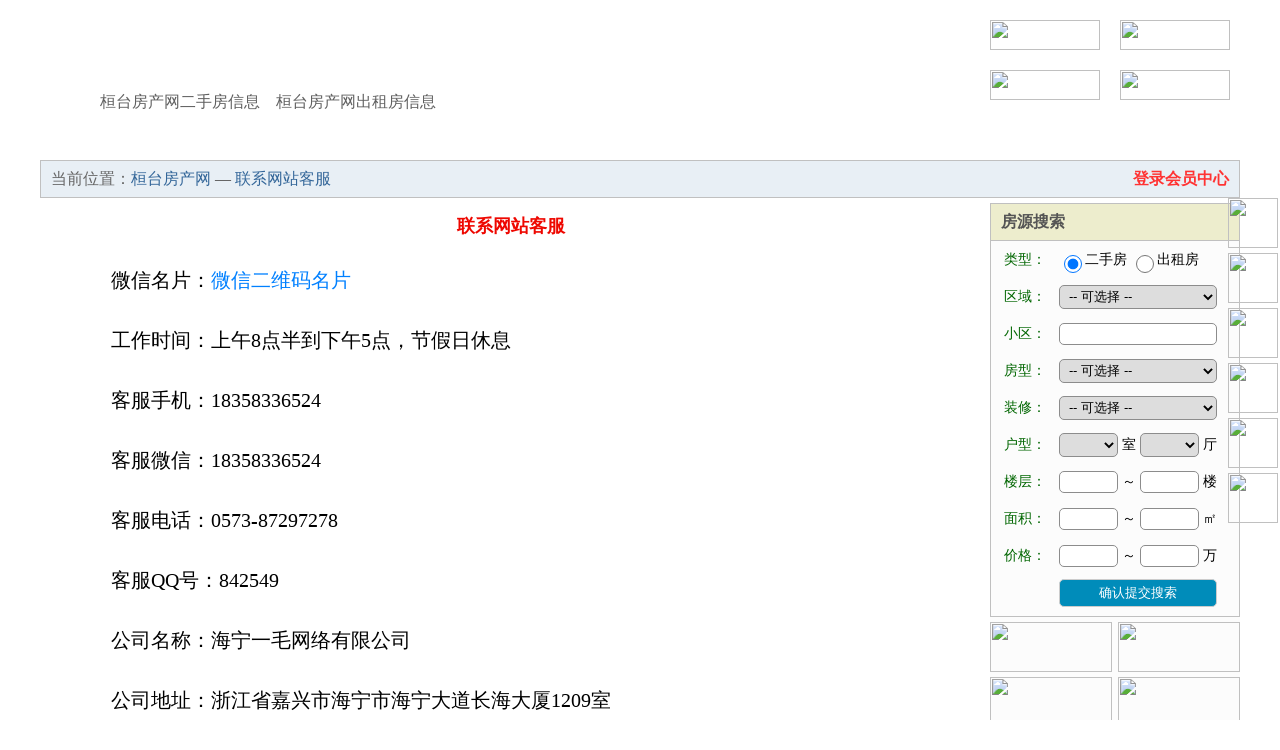

--- FILE ---
content_type: text/html; charset=UTF-8
request_url: http://www.huantaif.com/contact.html
body_size: 4190
content:
<html>
<head>
<meta http-equiv="Content-Type" content="text/html; charset=utf-8">
<title>联系网站客服-桓台房产网</title>
<meta name="keywords" content="桓台房产网,联系网站客服">
<meta name="description" content="山东桓台房产网是集桓台房价走势、桓台新楼盘报名、桓台二手房信息、桓台出租房信息、桓台小区大全、桓台房产中介名录的专业桓台房地产信息网站。">
<meta name="renderer" content="webkit">
<meta name="force-rendering" content="webkit">
<meta http-equiv="Cache-Control" content="no-transform">
<meta http-equiv="Cache-Control" content="no-siteapp">
<meta http-equiv="X-UA-Compatible" content="IE=Edge,chrome=1">
<link rel="stylesheet" href="/css.css?ym=20191221" type="text/css">
<script src="http://cdn.rjjjw.cn/zjw/jquery.js"></script>
<style type="text/css">
#lianxi {margin:auto;width:800px;line-height:3;font-size:20px;}
#lianxi a {color:#0080FF;}
</style>
</head>
<body>
<div id="yimao">
<div id="logo" style="background:url(http://cdn.nwjjw.cn/img/logo/60108.jpg);">
<div id="logo0"><a href="/ershou/">桓台房产网二手房信息</a>　<a href="/chuzu/">桓台房产网出租房信息</a></div>
<div id="logo3"><li><a href="/huiyuan.html"><img src="http://cdn.rjjjw.cn/zjw/user1.gif"></a></li><li><a href="/register.html"><img src="http://cdn.rjjjw.cn/zjw/user2.gif"></a></li><li><a href="/vip.html"><img src="http://cdn.rjjjw.cn/zjw/user3.gif"></a></li><li><a href="/gold.html"><img src="http://cdn.rjjjw.cn/zjw/user4.gif"></a></li></div>
</div>
<div id="yimao2"></div>
<div id="nav"><li><a href="/">网站首页</a></li><li><a href="/zixun/">楼市资讯</a></li><li><a href="/loupan/">新房楼盘</a></li><li><a href="/baoming/">看房报名</a></li><li><a href="/ershou/">出售房源</a></li><li><a href="/chuzu/">出租房源</a></li><li><a href="/qiugou/">求购信息</a></li><li><a href="/qiuzu/">求租信息</a></li><li><a href="/xiaoquditu.html">地图找房</a></li><li><a href="/xiaoqu/">小区大全</a></li><li><a href="/minglu/">中介名录</a></li><li><a href="/contact.html">联系客服</a></li></div>
<div id="yimao2"></div>
</div><div id="yimao">
<div id="loc"><li class="loc1">当前位置：<a href="/">桓台房产网</a> — <a href="/contact.html">联系网站客服</a></li><li class="loc2"><a href="/huiyuan.html">登录会员中心</a></li></div>
<div id="yimao5"></div>
<div id="left">
<div id="main_title">联系网站客服</div>
<div id="lianxi"><p>微信名片：<a href="JavaScript:void(0);" onMouseOver="JavaScript:showpic('http://cdn.nwjjw.cn/img/kefu/60108.jpg');" onMouseOut="hidepic()">微信二维码名片</a></p>
<p>工作时间：上午8点半到下午5点，节假日休息</p>
<p>客服手机：18358336524</p>
<p>客服微信：18358336524</p>
<p>客服电话：0573-87297278</p>
<p>客服QQ号：842549</p>
<p>公司名称：海宁一毛网络有限公司</p>
<p>公司地址：浙江省嘉兴市海宁市海宁大道长海大厦1209室</p><p><br><img src="http://cdn.nwjjw.cn/zjw/zheng.jpg" style="width:800px;height:580px"><br><br></p></div>
</div>
<div id="right"><div id="rightb">
<ul class=right_uld><li class=right_llx>房源搜索</li></ul>
<form method="post" action="/searchpost.php" name="search">
<ul><li class=right_s1>类型：</li><li class=right_s2><input type="radio" value="ershou" checked name="YLX" onClick="setershou()">二手房 <input type="radio" value="chuzu" name="YLX" onClick="setchuzu()">出租房</li></ul>
<ul><li class=right_s1>区域：</li><li class=right_s2><select size="1" name="YFW" style="width:158px"><option value="">-- 可选择 --</option><option>市中心区</option><option>城东区域</option><option>城南区域</option><option>城西区域</option><option>城北区域</option><option>其他区域</option></select>&nbsp;</li></ul>
<ul><li class=right_s1>小区：</li><li class=right_s2><input type="text" name="YDD" maxlength="10" style="width:158px">&nbsp;</li></ul>
<ul><li class=right_s1>房型：</li><li class=right_s2><select size="1" name="YFX" style="width:158px"><option value="">-- 可选择 --</option><option>多层</option><option>小高层</option><option>高层</option><option>跃层</option><option>复式</option><option>大平层</option><option>联排别墅</option><option>独栋别墅</option><option>单身公寓</option><option>写字楼</option><option>商住楼</option><option>店面商铺</option><option>厂房土地</option><option>仓库车库</option><option>民房私宅</option><option>其它</option></select>&nbsp;</li></ul>
<ul><li class=right_s1>装修：</li><li class=right_s2><select size="1" name="YZX" style="width:158px"><option value="">-- 可选择 --</option><option>毛坯未装</option><option>简单装修</option><option>中档装修</option><option>精致装修</option><option>豪华装修</option></select>&nbsp;</li></ul>
<ul><li class=right_s1>户型：</li><li class=right_s2><select size="1" name="YHX1" style="width:59px"><option></option><option>0</option><option>1</option><option>2</option><option>3</option><option>4</option><option>5</option><option>6</option><option>7</option><option>8</option><option>9</option></select> 室 <select size="1" name="YHX2" style="width:59px"><option></option><option>0</option><option>1</option><option>2</option><option>3</option><option>4</option><option>5</option><option>6</option><option>7</option><option>8</option><option>9</option></select> 厅</li></ul>
<ul><li class=right_s1>楼层：</li><li class=right_s2><input type="text" name="YLC1" maxlength="2" style="width:59px"> ～ <input type="text" name="YLC2" maxlength="2" style="width:59px"> 楼</li></ul>
<ul><li class=right_s1>面积：</li><li class=right_s2><input type="text" name="YMJ1" maxlength="4" style="width:59px"> ～ <input type="text" name="YMJ2" maxlength="4" style="width:59px"> ㎡</li></ul>
<ul><li class=right_s1><span id="jg1">价格</span>：</li><li class=right_s2><input type='text' name='YJG1' maxlength='5' style='width:59px'> ～ <input type='text' name='YJG2' maxlength='5' style='width:59px'> <span id="jg2">万</span></li></ul>
<ul><li class=right_s1></li><li class=right_s2><input type="submit" name="Submits" value="确认提交搜索" style="width:158px;">&nbsp;</li></ul>
</form></div>
<div id='rightt'>
<li class=right_g><a href="/vip.html" target="_blank"><img src="http://cdn.fqjjw.cn/pic/55555/19507.jpg"></a></li><li class=right_k></li><li class=right_g><a href="/vip.html" target="_blank"><img src="http://cdn.fqjjw.cn/pic/55555/19509.jpg"></a></li><li class=right_g><a href="/vip.html" target="_blank"><img src="http://cdn.fqjjw.cn/pic/55555/19511.jpg"></a></li><li class=right_k></li><li class=right_g><a href="/vip.html" target="_blank"><img src="http://cdn.fqjjw.cn/pic/55555/19505.jpg"></a></li><li class=right_g><a href="/vip.html" target="_blank"><img src="http://cdn.fqjjw.cn/pic/55555/19510.jpg"></a></li><li class=right_k></li><li class=right_g><a href="/vip.html" target="_blank"><img src="http://cdn.fqjjw.cn/pic/55555/19501.jpg"></a></li><li class=right_g><a href="/vip.html" target="_blank"><img src="http://cdn.fqjjw.cn/pic/55555/19504.jpg"></a></li><li class=right_k></li><li class=right_g><a href="/vip.html" target="_blank"><img src="http://cdn.fqjjw.cn/pic/55555/19512.jpg"></a></li><li class=right_g><a href="http://www.huantaif.com/100001864/" target="_blank"><img src="http://cdn.fqjjw.cn/pic/60108/1660273345745693.jpg"></a></li><li class=right_k></li><li class=right_g><a href="/vip.html" target="_blank"><img src="http://cdn.fqjjw.cn/pic/55555/19508.jpg"></a></li><li class=right_g><a href="/vip.html" target="_blank"><img src="http://cdn.fqjjw.cn/pic/55555/19506.jpg"></a></li><li class=right_k></li><li class=right_g><a href="/vip.html" target="_blank"><img src="http://cdn.fqjjw.cn/pic/55555/19503.jpg"></a></li></div>
<div id="yimao5"></div>
<div style="width:250px;height:250px"><a href="/contact.html" target="_blank"><img src="http://cdn.fqjjw.cn/pic/55555/250.gif" style="width:250px;height:250px"></a></div></div>
</div>
<div id="yimao">
<div id="yimao5"></div>
<div id="bot">
<div id="yimao15"></div>
<div id="bot1">｜　<a href="/declaration.html">法律申明</a>　｜　<a href="/register.html">免费注册</a>　｜　<a href="/huiyuan.html">会员中心</a>　｜　<a href="/password.html">取回密码</a>　｜　<a href="/vip.html">贵宾套餐</a>　｜　<a href="/gold.html">金币充值</a>　｜　<a href="/contact.html">联系我们</a>　｜　<a href="/guestbook.html">在线留言</a>　｜</div>
<div id="bot2">诚邀合作伙伴　客服手机：18358336524　客服电话：0573-87297278　客服QQ：842549　客服微信：18358336524　QQ群号：231513</div>
<div id="bot1"><a href="http://60108.yimao.net">本站主域名：60108.yimao.net</a>　<a href="https://beian.miit.gov.cn/" target="_blank" rel="nofollow">浙ICP备10017725号</a>　<a href="/contact.html">海宁一毛网络有限公司</a>　<a href="/contact.html">浙B2-20100123</a></div>
<div id="yimao25"></div>
</div>
<div id="kefu">
<li><a href="/baoming/"><img src="http://cdn.rjjjw.cn/zjw/rkf1b.gif" width="131" height="50" class="hides"><img src="http://cdn.rjjjw.cn/zjw/rkf1.gif" width="50" height="50" class="shows"></a></li>
<li><a class="rightpic"><img src="http://cdn.nwjjw.cn/img/kefu/60108.jpg" width="160" height="160" class="hides" style="top:0px;"><img src="http://cdn.rjjjw.cn/zjw/rkf2.gif" width="50" height="50" class="shows"></a></li>
<li><a class="rightpic"><img src="http://cdn.nwjjw.cn/img/gzh/60108.jpg" width="160" height="160" class="hides" style="top:55px;"><img src="http://cdn.rjjjw.cn/zjw/rkf3.gif" width="50" height="50" class="shows"></a></li>
<li><a class="rightpic"><img src="http://cdn.nwjjw.cn/img/qqh/60108.jpg" width="160" height="160" class="hides" style="top:110px;"><img src="http://cdn.rjjjw.cn/zjw/rkf4.gif" width="50" height="50" class="shows"></a></li>
<li><a class="rightpic"><img src="http://cdn.nwjjw.cn/img/qqq/60108.jpg" width="160" height="160" class="hides" style="top:165px;"><img src="http://cdn.rjjjw.cn/zjw/rkf5.gif" width="50" height="50" class="shows"></a></li>
<li><a id="top_btn"><img src="http://cdn.rjjjw.cn/zjw/rkf8b.gif" width="131" height="50" class="hides"><img src="http://cdn.rjjjw.cn/zjw/rkf8.gif" width="50" height="50" class="shows"></a></li>
</div>
<div style="display:none;">//房产网站
<script>
var _hmt = _hmt || [];
(function() {
  var hm = document.createElement("script");
  hm.src = "https://hm.baidu.com/hm.js?89fb7880decf5ba4b38913462e9a21de";
  var s = document.getElementsByTagName("script")[0]; 
  s.parentNode.insertBefore(hm, s);
})();
</script>
//统计代码
</div>
</div>
<div id="showpic" style="position:fixed;left:0;top:0;z-index:100;display:none;"><img id="showimg" style="width:180px;height:180px;"></div>
<script src="http://cdn.rjjjw.cn/zjw/pc.js"></script>
<script>(function(){var bp=document.createElement('script');var curProtocol=window.location.protocol.split(':')[0];if(curProtocol === 'https'){bp.src = 'https://zz.bdstatic.com/linksubmit/push.js';}else{bp.src = 'http://push.zhanzhang.baidu.com/push.js';}var s=document.getElementsByTagName("script")[0];s.parentNode.insertBefore(bp,s);})();</script>
<script>(function(){var src = "https://jspassport.ssl.qhimg.com/11.0.1.js?d182b3f28525f2db83acfaaf6e696dba";document.write('<script src="' + src + '" id="sozz"><\/script>');})();</script></body>
</html>

--- FILE ---
content_type: text/css
request_url: http://www.huantaif.com/css.css?ym=20191221
body_size: 3826
content:
/*-----------------全局样式-----------------*/
html,body {margin:0 auto;height:101%;font-family:Microsoft YaHei;font-size:14px;line-height:1.5;background:#FFFFFF;}
form,ul,li,p {margin:0;padding:0;}
div,ul,li,p {word-break:break-all;word-wrap:break-word;}
a,img {border:0;}
ul,li {list-style-type:none;overflow:hidden;}
a {color:#606060;text-decoration:none;}
a:hover {color:#CC0000;text-decoration:underline;}
label {cursor:pointer;}
textarea {font-size:16px;line-height:1.5;border:1px solid #8C8C8C;padding-left:5px;border-radius:5px;}
textarea:focus {border:1px solid #000000;outline:none;color:#CD0000;}
select {height:24px;border:1px solid #8C8C8C;padding-left:5px;border-radius:5px;}
select:focus {border:1px solid #000000;outline:none;color:#CD0000;}
input[type="file"] {height:24px;}
input[type="text"],input[type="password"] {height:22px;border:1px solid #8C8C8C;padding-left:5px;outline:none;border-radius:5px;}
input[type="text"]:focus,input[type="password"]:focus {border:1px solid #000000;outline:none;color:#CD0000;}
input[type="checkbox"],input[type="radio"] {width:18px;height:18px;cursor:pointer;vertical-align:text-top;}
input[type="button"],input[type="reset"],input[type="submit"] {height:28px;background-color:#008CBA;color:#FFFFFF;border:1px solid #CCCCCC;outline:none;cursor:pointer;border-radius:5px;}
input[type="button"]:hover,input[type="reset"]:hover,input[type="submit"]:hover {background-color:#4876FF;}
video {width:640px;height:480px;background:#000000;}
#yimao {margin:0 auto;width:1200px;background:#FFFFFF;overflow:hidden;}
#yimaob {margin:0 auto;width:1198px;border:1px solid #C0C0C0;background:#FFFFFF;overflow:hidden;}
#left {width:941px;float:left;overflow:hidden;}
#right {width:250px;float:right;overflow:hidden;}
#bot {width:1200px;background:#EEEEEE;text-align:center;overflow:hidden;}
#bot1 {width:1200px;height:36px;line-height:36px;color:#606060;}
#bot2 {width:1200px;height:36px;line-height:36px;color:#CC0000;}
#botl {width:1200px;line-height:24px;color:#CC0000;}
#yimao2 {height:2px;overflow:hidden;}
#yimao5 {height:5px;overflow:hidden;}
#yimao10 {height:10px;overflow:hidden;}
#yimao15 {height:20px;overflow:hidden;}
#yimao25 {height:30px;overflow:hidden;}
.clear {clear:both;}

/*-----------------顶部区块-----------------*/
#logo {width:100%;height:120px;}
#logo a {color:#606060;}
#logoshop {width:100%;height:120px;background:url(http://cdn.rjjjw.cn/zjw/shop.jpg);}
#logo0 {float:left;width:880px;height:30px;font-size:16px;padding-top:90px;padding-left:60px;}
#logo1 {float:left;width:100px;height:80px;padding-top:20px;padding-left:40px;}
#logo1 img {width:80px;height:80px;}
#logo2 {float:left;width:800px;height:105px;padding-top:12px;}
#logo21 {width:800px;height:68px;font-size:42px;font-weight:bold;}
#logo22 {width:800px;height:40px;font-size:16px;}
#logo3 {float:right;width:260px;height:110px;padding-top:10px;}
#logo3 li {float:left;width:110px;height:30px;text-align:right;padding:10px;}
#logo3 img {width:110px;height:30px;opacity:1;filter(alpha=100);}
#logo3 img:hover {opacity:0.7;filter(alpha=70);}
#nav {width:100%;height:36px;background:url(http://cdn.rjjjw.cn/zjw/nav1.gif);}
#nav li {float:left;width:100px;height:36px;line-height:36px;text-align:center;vertical-align:middle;font-size:16px;font-weight:bold;}
#nav li a {color:#FFFFFF;display:block;}
#nav li:hover {background:url(http://cdn.rjjjw.cn/zjw/nav2.gif);}
#nav li:hover a {color:#FF0000;text-decoration:none;}
#loc {width:1198px;height:36px;border:1px solid #C0C0C0;background:#E8EFF5;color:#666666;}
.loc1 {float:left;width:938px;padding-left:10px;height:36px;line-height:36px;font-size:16px;}
.loc1 a {color:#336699;}
.loc2 {float:right;width:240px;padding-right:10px;text-align:right;height:36px;line-height:36px;font-size:16px;font-weight:bold;}
.loc2 a {color:#FF3333;}
.loc3 {width:1198px;height:36px;line-height:36px;font-size:16px;font-weight:bold;text-align:center;}
.loc3 a {color:#FF3333;}

/*-----------------左侧区块-----------------*/
#main {width:941px;overflow:hidden;}
#left_list {width:939px;border:1px solid #C0C0C0;}
#left_list ul li {float:left;height:36px;line-height:36px;vertical-align:middle;}
.left_ulding {background:#EDEDCD;border-bottom:1px solid #C0C0C0;color:#555555;font-size:16px;font-weight:bold;}
.left_ulk {height:3px;}
.left_ulx {border-bottom:1px dashed #CCCCCC;height:3px;margin-left:8px;margin-right:8px;}
.left_ul0:hover {background:#EEEEEE;}
.left_ul1:hover {background:#EEEEEE;}
.left_ul9 a {color:#FF0000;}
.left_ul9:hover {background:#EEEEEE;}
.left_ul3 {background:#EEFFFF;}
.left_ul4 {background:#FFFFFF;}
#main_title {width:921px;padding:10px;font-size:18px;font-weight:bold;color:#EE0700;text-align:center;overflow:hidden;}
#main_riqi {width:941px;height:30px;line-height:30px;text-align:center;overflow:hidden;}
#main_riqi a {color:#0080FF;}
#main_line {border-bottom:1px dashed #CCCCCC;height:6px;margin-left:20px;margin-right:20px;overflow:hidden;}
#main_text {width:941px;padding:20px 0px 20px 0px;line-height:2;font-size:16px;overflow:hidden;}
#main_text p {margin-top:20px;}
#main_text a {color:#0080FF;}
#mainc {width:941px;height:371px;font-size:16px;overflow:hidden;}
#maincl {float:left;width:792px;border-left:1px solid #C0C0C0;border-top:1px solid #C0C0C0;overflow:hidden;}
#maincl ul li {float:left;height:36px;line-height:36px;vertical-align:middle;border-right:1px solid #C0C0C0;border-bottom:1px solid #C0C0C0;}
#maincr {float:right;width:147px;height:370px;border-right:1px solid #C0C0C0;border-bottom:1px solid #C0C0C0;overflow:hidden;}
#maincr1 {width:147px;height:36px;line-height:36px;background:#E8EFF5;font-family:simsun;color:#336699;text-align:center;border-top:1px solid #C0C0C0;border-bottom:1px solid #C0C0C0;}
#maincr2 {width:147px;height:147px;text-align:center;}
#maincr2 img {width:147px;height:147px;}
.lic1 {width:120px;background:#E8EFF5;font-family:simsun;color:#336699;text-align:center;}
.lic2 {width:660px;padding-left:10px;}
.lic2 a {color:#0080FF;}
.lic3 {width:660px;font-weight:bold;padding-left:10px;}
.lic4 {width:660px;padding-left:10px;}
.lic4 a {font-weight:bold;color:#EE0700;}
#mains {width:899px;padding:20px;line-height:2;border-left:1px solid #C0C0C0;border-right:1px solid #C0C0C0;border-bottom:1px solid #C0C0C0;}
#mains p {margin-top:20px;text-align:center;}
#mains a {color:#0080FF;}
#mainl {width:899px;padding:20px;line-height:2;border-left:1px solid #C0C0C0;border-right:1px solid #C0C0C0;border-bottom:1px solid #C0C0C0;font-size:16px;}
#mainl p {margin-top:20px;}
#mainl a {color:#0080FF;}
#mainb {width:940px;font-size:16px;border-left:1px solid #C0C0C0;border-top:1px solid #C0C0C0;overflow:hidden;}
#mainb ul li {float:left;height:36px;line-height:36px;vertical-align:middle;border-right:1px solid #C0C0C0;border-bottom:1px solid #C0C0C0;}
#mainb ul li a {color:#0080FF;}
.li1 {width:120px;background:#E8EFF5;font-family:simsun;color:#336699;text-align:center;}
.li2 {width:338px;padding-left:10px;}
.li3 {width:459px;padding-left:10px;}
.li5 {width:808px;padding-left:10px;}
.li6 {width:939px;background:#EDEDCD;text-align:center;}
.li7 {float:left;width:200px;}
.li8 {float:right;width:128px;padding-right:10px;text-align:right;font-weight:bold;}

#info {width:941px;height:140px;border-bottom:1px solid #E0E0E0;}
#info:hover {background:#F0F0F0;}
#info:hover a {color:#CC0000;}
#info:hover img {opacity:0.7;filter(alpha=70);}
#infol {float:left;width:165px;height:125px;padding-top:15px;}
#infol img {width:150px;height:110px;cursor:pointer}
#infor {float:right;width:776px;height:140px;}
#infot0 {width:776px;height:98px;padding-top:10px;font-size:20px;font-weight:bold;}
#infot0 a {color:#000000;}
#infot1 {width:776px;height:98px;padding-top:10px;font-size:20px;font-weight:bold;}
#infot1 a {color:#000000;}
#infot9 {width:776px;height:98px;padding-top:10px;font-size:20px;font-weight:bold;}
#infot9 a {color:#FF0000;}
#infob {width:776px;height:21px;line-height:21px;color:#606060;}
#infob li {float:left;height:21px;line-height:21px;}
.info_rq {width:150px;}
.info_lx {width:150px;}
.info_lx a {color:#606060;}
.info_cs {width:150px;}
.info_nc {width:316px;padding-right:10px;text-align:right;}
.info_nc a {color:#0080FF;}
#bbst {width:941px;padding-top:10px;padding-bottom:10px;font-size:18px;font-weight:bold;overflow:hidden;}
#bbst a {color:#EE0700;}
#bbs {width:939px;border:1px solid #CCCCCC;background:#E8EFF5;overflow:hidden;}
#bbs a {color:#0080FF;}
#bbsl {float:left;width:120px;overflow:hidden;text-align:center;}
#bbsl p {margin:20px 5px 0px 5px}
#bbsl img {width:80px;height:80px;cursor:pointer}
#bbsr {float:right;width:818px;background:#FFFFFF;border-left:1px solid #CCCCCC;overflow:hidden;}
#bbs1 {width:798px;padding-right:20px;height:36px;line-height:36px;background:#EDEDCD;border-bottom:1px solid #CCCCCC;vertical-align:middle;text-align:right;}
#bbs2 {width:778px;padding:20px;min-height:120px;height:auto!important;}
#bbs2 p {margin:10px 0px 10px 0px}
#bbs3 {width:798px;padding-right:20px;height:36px;line-height:36px;border-top:1px dashed #CCCCCC;vertical-align:middle;text-align:right;}
#bbsk {height:10px;}

/*-----------------右侧区块-----------------*/
#rightb {width:248px;padding-bottom:5px;background:#FCFCFC;border:1px solid #C0C0C0;overflow:hidden;}
#rightb a {color:#0080FF;}
#rightt {width:250px;background:#FCFCFC;overflow:hidden;}
.right_g {float:left;width:122px;height:55px;}
.right_g img {width:122px;height:50px;padding-top:5px;}
.right_k {float:left;width:6px;height:55px;}
.right_uld {height:36px;line-height:36px;vertical-align:middle;background:#EDEDCD;border-bottom:1px solid #C0C0C0;color:#555555;font-size:16px;font-weight:bold;}
.right_ulk {height:3px;}
.right_llx {float:left;padding-left:10px;}
.right_s1 {float:left;width:68px;height:37px;line-height:37px;text-align:center;color:#006600;}
.right_s2 {float:left;width:180px;height:37px;line-height:37px;}

/*-----------------网站广告-----------------*/
#ggao1 {width:1200px;margin-bottom:5px;}
#ggao2 {float:left;width:597px;margin-bottom:5px;}
#ggao3 {float:left;width:396px;margin-bottom:5px;}
#ggao4 {float:left;width:294px;margin-bottom:5px;}
#ggao6 {float:left;width:195px;margin-bottom:5px;}
#ggaok {float:left;width:6px;margin-bottom:5px;}
#ggaok8 {float:left;width:8px;margin-bottom:5px;}
#ggaot {float:left;width:195px;height:80px;margin-bottom:5px;}
#ggaot img {width:195px;height:80px;}
#ggaotk {float:left;width:6px;height:80px;margin-bottom:5px;}
#ggaor {width:250px;margin-bottom:5px;}
#ggaow {width:238px;height:294px;padding:2px 4px 2px 6px;background:#FCFCFC;border:1px solid #C0C0C0;margin-bottom:5px;}
#ggaow li {width:238px;height:21px;line-height:21px;}

/*-----------------右侧客服-----------------*/
#kefu {width:131px;height:143px;position:fixed;top:198px;right:2px;}
*html #kefu {margin-top:200px;position:absolute;top:expression(eval(document.documentElement.scrollTop));}
#kefu li {width:131px;height:55px;}
#kefu li img {float:right;}
#kefu li a {height:55px;float:right;display:block;min-width:50px;max-width:150px;}
#kefu li a .shows {display:block;}
#kefu li a .hides {margin-right:-200px;cursor:pointer;cursor:hand;}
#kefu li a.rightpic .hides {display:none;position:absolute;right:260px;}

/*-----------------分页翻页-----------------*/
#pagelist {width:100%;height:30px;padding:30px;}
#pagelist a {float:left;margin:0 15px 0 0;width:50px;height:28px;color:#606060;line-height:28px;text-align:center;text-decoration:none;border:1px solid #CCCCCC;}
#pagelist a:hover {color:#FFFFFF;background:#CC0000;}
.pagenow {color:#FFFFFF;background:#FF0000;}

/*-----------------地图标记-----------------*/
#map-box {position:absolute;margin:-39px 0 0 -24px;font-size:14px;color:#fff;vertical-align:text-top;white-space:nowrap;}
#map-box a {color:#FFFFFF;}
#map-box a:hover {color:#FFFF00;}
#map-box li {height:40px;display:inline-block;line-height:28px;}
.limap1 {padding-left:8px;background:url(http://cdn.rjjjw.cn/zjw/map.png) no-repeat;background-position:0 0;}
.limap2 {padding-right:8px;background:url(http://cdn.rjjjw.cn/zjw/map.png) no-repeat;background-position:100% -40px;}

/*-----------------图片上传-----------------*/
#photos_list {width:100%;height:100%;}
#photos_list img {width:70px;height:70px;margin-right:9px;cursor:pointer}

/*-----------------报名弹窗-----------------*/
#tanbox {position:fixed;top:0;left:0;width:100%;height:100%;padding:0;margin:0;background:#FFFFFF;background:rgba(0,0,0,0.5);z-index:100;display:none;}
#tan {position:absolute;width:398px;height:298px;border:1px solid #C0C0C0;background:#FFFFFF;top:50%;left:50%;margin-top:-150px;margin-left:-200px;z-index:101;font-size:16px;}
.tan_ulc {width:398px;height:36px;background:#EDEDCD;border-bottom:1px solid #C0C0C0;}
.tan_lic {float:right;width:36px;height:36px;line-height:36px;text-align:center;}
.tan_lic img {width:24px;height:24px;margin-top:6px;}
.tan_lic:hover {background:#FFFFFF;}
.tan_ulk {width:398px;height:15px;}
.tan_ulb {width:398px;height:45px;}
.tan_li1 {float:left;padding-left:30px;width:100px;height:45px;line-height:45px;font-family:simsun;text-align:center;vertical-align:middle;}
.tan_li2 {float:left;width:268px;height:45px;line-height:45px;vertical-align:middle;}